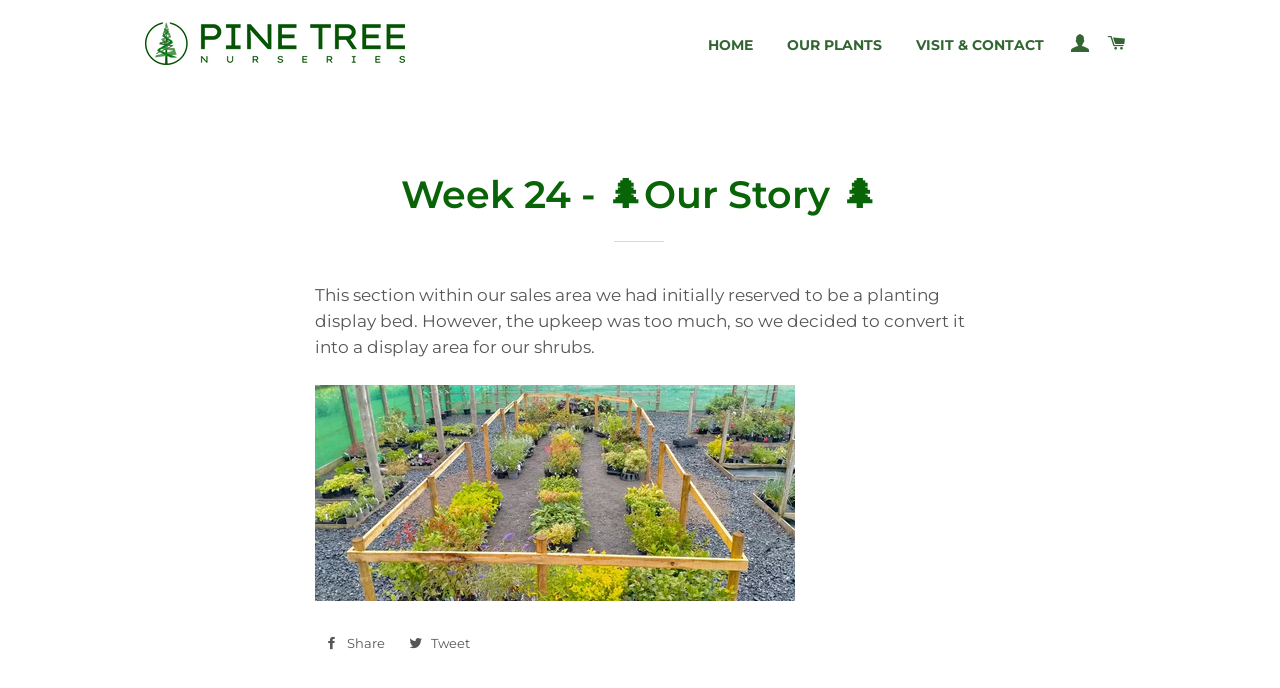

--- FILE ---
content_type: text/css
request_url: https://pinetreenurseries.co.uk/cdn/shop/t/4/assets/custom-changes.scss?v=116703430990876276691594640554
body_size: 944
content:
/**************************************************/
/*
/*  ONLY REMOVE THESE WHEN ONLINE SALES BEGIN!!
/*

/*** DISABLE SHOP ***/
.grid-product__price-wrap,
.price-container,
.product-single__policies,
.product-single__form {
  display: none !important;
}

/*** HIDE NAV ICONS ***/
.site-nav__item:nth-child(4),
.site-nav__item:nth-child(6),
.site-nav--mobile.text-right,
.mobile-nav #customer_login_link,
.mobile-nav #customer_register_link  {  
  display: none !important;
}

/**************************************************/


/* Homepage updates */
.feature-row__text--right {
  padding-right: 35px;
}
.feature-row__text--left {
  padding-left: 35px;
}


/* Sections */
.custom__item-inner--html .rte h1,
.custom__item-inner--html .rte h2 {
  margin-bottom: 0;
}


/* Cart updates */
.cart__subtotal-container {
  text-align: left !important;
}
  .cart__subtotal-container .large--text-center {
    text-align: left !important;
  }
  .cart__subtotal-container p em {
    font-size: 0.8em;
  }
  .cart__subtotal-container .additional_checkout_buttons {
    margin-left: 0;
  }

.mw-ncd-label {
 justify-content: flex-start;
}

.cart__note {
  padding-right: 30px;
}


/* Newsletter sign up */
.newsletter .section-header+.section-subheading {
  margin-bottom: 0;
}
.index-newsletter-section hr {
  display: none;
}


/* Footer */
@media only screen and (max-width: 768px) {
  footer.site-footer .grid__item.large--one-quarter.medium--one-half:nth-child(2) {
    margin-bottom: 35px;
  }
  footer.site-footer .grid__item.large--one-quarter.medium--one-half:nth-child(4) {
    margin-bottom: 20px;
  }
}
.site-footer__payment-icons li:nth-child(1) {
 	display: none;
}



/* Product Prices & Banners */
/*
.grid-product__meta {
  display: inline-block;
  width: 100%;
}
*/
.grid-product__wrapper {
  margin-bottom: 60px;
}
@media screen and (min-width:768px) {
  .grid-product__wrapper {
    margin-bottom: 80px;
  }
}

.grid-product__title {
  display: flex;
  justify-content: center;
  align-items: center;
  width: 100%;
  margin-bottom: 13px;
  min-height: 65px;
  font-size: 1em;
}
.grid-product__price-wrap {
  display: block;
  width: 85%;
  text-align: center;
  background-color: #BCEDB2;
  border-radius: 6px;
  vertical-align: middle;
  padding: 4px 0 5px;
  margin: auto;
  font-size: 1.25em;
}
  .grid-product__price-wrap .long-dash {
    display: none;
  }

/* Product Images */
.grid-product__image-wrapper,
.grid-product__image-link,
.product--wrapper {
  height: 220px;
}
@media screen and (max-width:767px) {
  .grid-product__image-wrapper,
  .grid-product__image-link,
  .product--wrapper {
    height: 125px;
  }
  .grid-product__title {
	min-height: 115px;
  }
}
@media screen and (max-width:320px) {
  .grid-product__image-wrapper,
  .grid-product__image-link,
  .product--wrapper {
    height: 95px;
  }
  .grid-product__title,
  .grid-product__price-wrap {
    font-size: 1em;
  }
}
.grid-product__image-link,
.product--wrapper {
  position: relative;
  border-radius: 10px !important;
  background-size: cover;
  background-position: center;
  background-repeat: no-repeat;
  z-index: 0;
}
	.grid-product__image-link--loading {
      animation: none;
    }
	.product--wrapper .product--image {
      position: absolute;
      top: 50%;
      transform: translateY(-50%);
    }

/* Default font sizes and weights */
.product-single__description,
.product-single__description p,
.product-single__description span {
  font-size: 17px !important;
  font-family: Montserrat,sans-serif !important;
}
    .product-single__description p {
		font-weight: normal;
		margin-bottom: 25px;
    }
	.product-single__description span {
      	display: block;
		margin-bottom: 25px;
    }

.product-single__description table {
  background-color: #FFFFFF;  
  font-size: 17px !important;
  font-family: Montserrat,sans-serif !important;
}

.product-single__description table tr th,
.product-single__description table tr td {
  position: relative;
}

.product-single__description table tr th:after,
.product-single__description table tr td:after {
  content: '';
  display: block;
  position: absolute;
  bottom: 0;
  left: 0 !important;
  right: 0 !important;
  border-bottom: 1px solid #bcedb2 !important;
}
	.product-single__description table tr td:first-child {
		font-weight: bold; 
     	width: 30%;
    }

/* Dealing with Multiple product images */
@media screen and (min-width:768px) {
  .product-single__media-flex-wrapper:first-child {
    width: 100%;
    margin: 0 0 15px !important;
    height: 400px !important;
    border-radius: 10px;
  }
  .product-single__media-flex-wrapper {
    width: 48%;
    display: inline-block;
    overflow: hidden;
    position: relative;
  }
  .product-single__media-wrapper,
  .product-single__media {
    padding: 0 !important;
    height: 100%;
  }
      .product-single__media-flex-wrapper:nth-child(odd),
      .product-single__media-flex-wrapper:nth-child(even) {
	    border-radius: 10px;
      }
        .product-single__media-flex-wrapper:nth-child(odd) img,
        .product-single__media-flex-wrapper:nth-child(even) img {
          position: absolute;
          top: 50%;
          transform: translateY(-50%);
        }
        .product-single__media-flex-wrapper:nth-child(odd) {
          margin-left: 2%;
        }
        .product-single__media-flex-wrapper:nth-child(even) {
          margin-right: 2%;
        }

}
@media screen and (min-width:768px) {
    .product-single__media-flex-wrapper:nth-child(odd),
    .product-single__media-flex-wrapper:nth-child(even) {
    	height: 180px;
    }
}
@media screen and (min-width:1024px) {
    .product-single__media-flex-wrapper:nth-child(odd),
    .product-single__media-flex-wrapper:nth-child(even) {
    	height: 255px;
    }
}
/*
@media screen and (min-width:1200px) {
  .product-single__media-flex-wrapper:first-child {
    height: 600px !important;
  }
}
*/


/* Displaying Product Recommendations */
.product-recommendations .grid-product__image-wrapper,
.product-recommendations .grid-product__image-link,
.product-recommendations .product--wrapper {
  height: 200px;
}

/* Display if product is sold out!!! */
.grid-product__sold-out {
  border: none;
  border-radius: 0;
  background: #045302;
  color: white;
  position: absolute;
  top: 50%;
  left: 0;
  transform: translateY(-50%);
  width: 100%;
  padding: 10px;
  display: none; /* REMOVE WHEN STOCK AVAILABLE IN STORE */
}
	.grid-product__sold-out p {
      padding: 0;
      margin: 5px 0;
      text-transform: inherit;
    }



/**** A to Z List ****/
.atoz-product {
  border-top: 1px solid #efefef;
}
  .atoz-product:first-of-type {
  border-top: 0px solid #ffffff;
  }
  .atoz-product:nth-child(odd) {
    background-color: #f9f9f9;
  }
  .atoz-product:hover {
    background-color: #eeeeee;
    font-weight: bold;
  }

.atoz-productTitle { 
  width: 60%;
  display: inline-block;
  padding: 10px;
  text-align: left;
}
.atoz-productPrice { 
  width: 35%;
  display: inline-block;
  padding: 10px;
  text-align: right;
}
.atoz-productPrice smaller { 
  font-size: smaller;
}




/**** Blog Post changes ****/
article header {
  margin-bottom: 20px !important;
}
article header p{
  display: none;
}
article table {
  background-color: #FFFFFF;
  font-size: 14px !important;
}

article table tr th,
article table tr td {
  position: relative;
}

article table tr th:after,
article table tr td:after {
  content: '';
  display: block;
  position: absolute;
  bottom: 0;
  left: 0 !important;
  right: 0 !important;
  border-bottom: 1px solid #bcedb2 !important;
}
	article table tr td:first-child {
		font-weight: bold; 
      	width: 18%;
    }